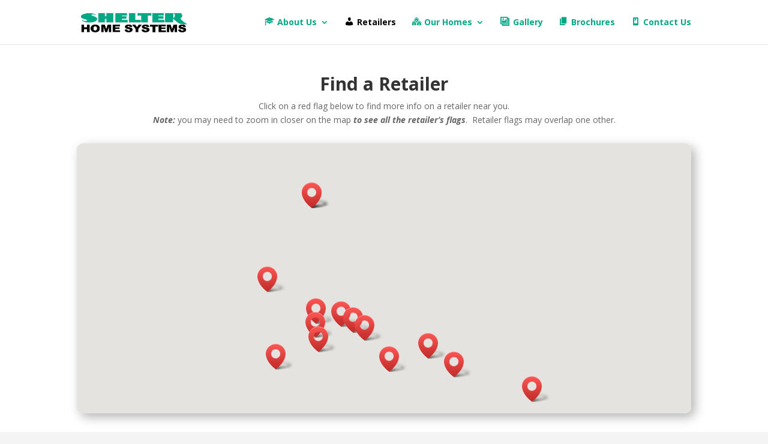

--- FILE ---
content_type: text/css
request_url: https://shelterhomes.ca/wp-content/themes/shelter-child/style.css?ver=4.27.4
body_size: 2148
content:
/*
 Theme Name:   Shelter Homes
 Template:     Divi
 Version:      1.0.0
*/

/*** Reset Search Hover Line Colour ***/

#sidebar .et_pb_widget a:hover {
	border-color: #00a885 !important;
}

/***Post Content***/

.archive .entry-title {
	font-size:16px;
	font-weight: bold;
}


/*Add margin below the featured image on single posts*/

.single .et_pb_post .et_post_meta_wrapper img {
    margin-bottom: 20px;
}


/*Reduce the post meta font size on archive pages*/

.archive .post-meta,
.search .post-meta {
    font-size: 12px !important;
    padding-bottom: 5px !important;
}


/*Add margin to the post meta elements and prevent breaking*/

.single .author,
.archive .author,
.search .author,
.single .published,
.archive .published,
.search .published,
.single .post-meta a[rel~="category"],
.archive .post-meta a[rel~="category"],
.search .post-meta a[rel~="category"],
.single .comments-number,
.archive .comments-number,
.search .comments-number {
    display: inline-block;
    margin: 0 15px 0 20px;
}


/*Style the post meta icons*/

.single .author a:before,
.archive .author a:before,
.search .author a:before,
.single .published:before,
.archive .published:before,
.search .published:before,
.single .post-meta a[rel~="category"]:before,
.archive .post-meta a[rel~="category"]:before,
.search .post-meta a[rel~="category"]:before,
.single .comments-number a:before,
.archive .comments-number a:before,
.search .comments-number a:before {
    font-family: 'ETModules';
    color: #636789;
    margin-right: 5px;
    margin-left: -20px;
}


/*Add the post meta icons*/

.single .author a:before,
.archive .author a:before,
.search .author a:before {
    content: '\e08a';
}

.single .published:before,
.archive .published:before,
.search .published:before {
    content: '\e023';
}

.single .post-meta a[rel~="category"]:before,
.archive .post-meta a[rel~="category"]:before,
.search .post-meta a[rel~="category"]:before {
    content: '\e07c';
}

.single .comments-number a:before,
.archive .comments-number a:before,
.search .comments-number a:before {
    content: '\77';
}


/*Make the first letter a drop cap*/

.single .et_pb_post .entry-content:first-letter {
    color: #636789;
    float: left;
    font-size: 3.75em;
    margin: .2em .05em 0 -.06em;
}


/***Sidebar***/


/*Remove the dividing line*/

@media all and (min-width: 981px) {
    .single #main-content .container:before,
    .archive #main-content .container:before,
    .search #main-content .container:before {
        display: none;
    }
}


/*Style the sidebar links*/

#sidebar .et_pb_widget a {
    color: #333;
    font-weight: 300;
    border-left: 5px solid #f5f5f5;
    padding-left: 10px;
    display: block;
    -webkit-transition: all .3s ease;
    transition: all .3s ease;
}


/*Style the sidebar links on hover*/

#sidebar .et_pb_widget a:hover {
    border-color: #636789;
    background: #f5f5f5;
    margin-left: 10px;
}


/*Style the search box*/

#sidebar .widget_search input#s,
#sidebar .widget_search input#searchsubmit {
    border-radius: 0;
}

#sidebar .widget_search input#s {
    border: 5px solid #f5f5f5;
}


/*Hide the search button*/

#sidebar .widget_search input#searchsubmit {
    background: transparent;
    color: transparent;
    border: none;
    z-index: 1;
}


/*Add the magnifying glass icon*/

#sidebar .widget_search #searchform:after {
    content: '\55';
    font-family: 'ETModules';
    position: absolute;
    display: block;
    font-size: 20px;
    font-weight: bold;
    color: #636789;
    right: 10px;
    top: 10px;
}


/***Author Box***/


/*Set the border and spacing*/

.single .ds-author-bio-section {
    border: 5px solid #f5f5f5;
    padding: 15px;
    margin-top: 20px;
}


/*Style the author name*/

.single .ds-author-name {
    font-size: 16px;
    text-transform: uppercase;
    font-weight: bold;
    color: #333;
}


/*Add padding for the author description*/

.single p.ds-author-details {
    padding-bottom: 1.2em;
}


/*Position the author avatar*/

.single .ds-author-details img {
    float: left;
    margin: 7px 10px 10px 0;
}


/*Style the links*/

.single .ds-author-links a {
    color: #636789;
    text-transform: uppercase;
    font-weight: bold;
    font-size: 12px;
}


/***Single Post navigation***/


/*Next/previous post nav*/


/*Navigation sizing*/

.single #ds-single-post-nav {
    margin: 40px 0;
    display: inline-block;
    width: 100%;
}


/*Post title styling*/

.single #ds-single-post-nav h2 {
    margin-top: 20px;
    text-transform: uppercase;
    font-size: 18px;
    line-height: 1.2em;
}


/*Align the prev post nav*/

.single span.ds-single-nav-previous {
    width: 47.5%;
    margin-right: 5%;
    float: left;
}


/*Align the next post nav*/

.single span.ds-single-nav-next {
    display: block;
    text-align: right;
}


/*Prev/next post nav button styling*/

.single span.ds-single-nav-previous a[rel~="prev"],
.single span.ds-single-nav-next a[rel~="next"] {
    color: #fff;
    background: #636789;
    font-weight: bold;
    text-transform: uppercase;
    font-size: 14px;
    padding: .7em 1em !important;
    border: 2px solid #636789;
    -webkit-transition: all .3s ease;
    transition: all .3s ease;
}


/*Prev/next post nav button hover styling*/

.single span.ds-single-nav-previous a[rel~="prev"]:hover,
.single span.ds-single-nav-next a[rel~="next"]:hover {
    color: #636789;
    background: #fff;
}


/*Prev/next arrows size*/

.single .ds-meta-nav {
    font-size: 18px;
}


/*Reduce post nav button size on mobile*/

@media all and (max-width: 479px) {
    .single span.ds-single-nav-previous a[rel~="prev"],
    .single span.ds-single-nav-next a[rel~="next"] {
        font-size: 10px;
        padding: .7em .75em !important;
    }
}


/***Related posts***/


/*Hide the default title and meta*/

.single .ds-related-posts .post-meta,
.single .ds-related-posts .entry-title {
    display: none;
}


/*Set the display and margin*/

.single .ds-related-posts {
    display: inline-block;
    margin-top: 30px;
}


/*Remove padding*/

.single #left-area .ds-related-posts ul {
    padding-left: 0;
}


/*Style the post title*/

.single .ds-related-content h4 {
    line-height: 1.2em;
    text-transform: uppercase;
    font-size: 18px;
}


/*Set post width and margin*/

.single .ds-related-list {
    list-style-type: none;
    width: 30%;
    float: left;
    margin-right: 5%;
}


/*Remove margin from last post*/

.single .ds-related-list:last-child {
    margin-right: 0;
}

@media all and (max-width: 600px) {
    .single .ds-related-list {
        width: 100%;
    }
    .single .ds-related-content h4 {
        margin-bottom: 20px;
    }
}


/***Comments***/


/*Add the comment border*/

.single .comment-body {
    border: 5px solid #f5f5f5;
}


/*Position the text*/

.single .comment-body {
    position: relative;
    padding: 20px;
    margin-bottom: 30px;
}


/*Position the avatar container*/

.single .comment_avatar {
    position: relative;
    top: 0;
}


/*Position the avatar image*/

.single .comment_avatar img {
    display: inline-block;
    float: left;
    margin-right: 20px;
    height: auto;
}


/*Adjust the indent for replies*/

.single .comment .children {
    margin-left: 30px;
}


/*Style the comment form input text*/

.single #commentform textarea,
.single #commentform input:not(.et_pb_button) {
    font-family: "Open Sans", Arial, sans-serif;
    background-color: transparent;
    font-size: 14px;
    margin-bottom: 20px;
    color: #333;
    border: 5px solid #f5f5f5;
}


/*Style the reply and submit buttons*/

.single a.comment-reply-link.et_pb_button,
.single .form-submit .et_pb_button {
    border-radius: 0;
    color: #fff;
    background: #636789;
    font-weight: bold;
    text-transform: uppercase;
    border: 2px solid #636789;
    -webkit-transition: all .3s ease;
    transition: all .3s ease;
}


/*Styling for the reply link button only*/

.single a.comment-reply-link.et_pb_button {
    font-size: 14px;
    margin-right: 20px;
    top: 20px;
    padding: .1em .5em;
}


/*Move the submit button to the left*/

.single #commentform .form-submit {
    float: left;
}


/*Style the reply and submit buttons on hover*/

.single a.comment-reply-link.et_pb_button:hover,
.single .form-submit .et_pb_button:hover {
    background: transparent;
    color: #636789;
    font-weight: bold;
}


/*Hide the reply link button arrow*/

.single a.comment-reply-link.et_pb_button:hover:after {
    display: none;
}


/*Style the edit comment link*/

.single .comment-edit-link {
    color: #636789;
}


/*Comment Form*/


/*Style the logged in as link*/

.single p.logged-in-as a {
    color: #636789;
    text-transform: uppercase;
    font-size: 12px;
}


/*Remove excess padding from the form fields*/

.single p.comment-form-author,
.single p.comment-form-comment,
.single p.comment-form-email,
.single p.comment-form-url {
    padding-bottom: 0;
}


/*Align the form fields on larger screens*/

@media all and (min-width: 768px) {
    .single #commentform input#author {
        width: 48.5%;
        float: left;
    }
    .single #commentform input#email {
        width: 48.5%;
        float: right;
    }
    .single #commentform input#url {
        width: 100%;
    }
}


/*Purple bars*/


/*Style the titles*/

.single h4.ds-related-posts-header,
.single #respond h3,
.single h1#comments,
#sidebar h4.widgettitle {
    font-size: 18px;
    font-weight: bold;
    text-align: center;
    z-index: 1;
    position: relative;
    overflow: hidden;
    margin-bottom: 10px;
}


/*Add the left and right bars*/

.single h4.ds-related-posts-header:before,
.single h4.ds-related-posts-header:after,
.single #respond h3 span:before,
.single #respond h3 span:after,
.single h1#comments:before,
.single h1#comments:after,
#sidebar h4.widgettitle:before,
#sidebar h4.widgettitle:after {
    position: absolute;
    top: 30%;
    overflow: hidden;
    width: 50%;
    height: 5px;
    content: '\a0';
    background-color: #00a886;
}

.single h4.ds-related-posts-header:before,
.single #respond h3 span:before,
.single h1#comments:before,
#sidebar h4.widgettitle:before {
    margin-left: -52%;
}

.single h4.ds-related-posts-header:after,
.single #respond h3 span:after,
.single h1#comments:after,
#sidebar h4.widgettitle:after {
    margin-left: 2%;
}


/***Archive pages***/


/***Two columns for posts***/


/*Set the post width and margin for two columns and add the border*/

.archive .et_pb_post,
.search .et_pb_post {
    width: 29.5%;
    float: left;
    margin-right: 5%;
    border: 5px solid #f5f5f5;
}


/*Remove margin from every second post*/

.archive .et_pb_post:nth-child(3n),
.search .et_pb_post:nth-child(3n) {
    margin-right: 0;
}


/*Set to a single column on smaller screens*/

@media all and (max-width: 767px) {
    .archive .et_pb_post,
    .search .et_pb_post {
        width: 100%;
        margin-right: 0;
    }
}


/*Add padding to the posts*/

.archive .et_pb_post,
.search .et_pb_post {
    padding-left: 15px;
    padding-right: 15px;
}


/*Remove padding on featured image with negative margin*/

.archive .et_pb_post .ds-archive-featured,
.search .et_pb_post .ds-archive-featured {
    margin: 0 -15px 15px -15px;
}


/*Style the read more link and post nav*/

.archive a.more-link,
.search a.more-link {
    display: block;
    width: 7.2em;
}

.archive a.more-link,
.search a.more-link,
.archive .pagination a,
.search .pagination a {
    color: #fff;
    background: #00a885;
    font-weight: bold;
    text-transform: uppercase;
    font-size: 14px;
    margin-top: 10px;
    margin-bottom: 15px;
    padding: .3em .5em !important;
    border: 2px solid #00a885;
    -webkit-transition: all .3s ease;
    transition: all .3s ease;
}

.archive a.more-link:hover,
.search a.more-link:hover,
.archive .pagination a:hover,
.search .pagination a:hover {
    color: #636789;
    background: #fff;
}


/*Add bottom margin to the pagination*/

.archive .pagination,
.search .pagination {
    margin-bottom: 40px;
}


/*Add padding to the post title on mobile*/

@media all and (max-width: 479px) {
    .archive .et_pb_post .entry-title,
    .search .et_pb_post .entry-title {
        padding-bottom: 10px;
    }
}


/*******************Advent Calendar 2017 - 7 & 13********************/
/****End - Custom Single Post Layout & Styling for Archive Pages*****/
/***************************By Divi Soup*****************************/